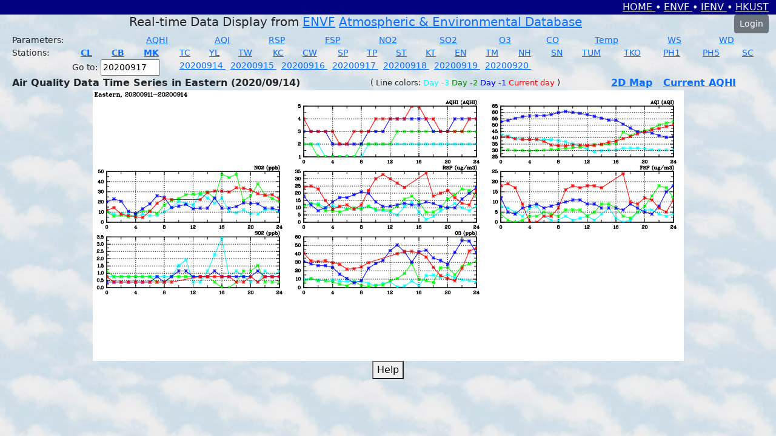

--- FILE ---
content_type: text/html; charset=UTF-8
request_url: https://envf.ust.hk/dataview/api/current/index.py?stn=EN&today=20200914&goto=20200917
body_size: 12752
content:
<!DOCTYPE html>
<!DOCTYPE html>
<html>
<head>
<title>Air Quality Actual Data Display (v5.29)</title>

<meta charset="utf-8">
<meta name="viewport" content="width=device-width, initial-scale=1">

<!-- jquery, see document in http://jquery.com/ -->
<!-- Latest can be found in https://cdnjs.com/libraries/jquery -->
<script src="https://cdnjs.cloudflare.com/ajax/libs/jquery/3.7.0/jquery.min.js" 
        integrity="sha512-3gJwYpMe3QewGELv8k/BX9vcqhryRdzRMxVfq6ngyWXwo03GFEzjsUm8Q7RZcHPHksttq7/GFoxjCVUjkjvPdw==" 
        crossorigin="anonymous" referrerpolicy="no-referrer"></script>

<!-- bootstrap v5, see document in https://getbootstrap.com/docs/5.3/getting-started/introduction/ -->
<link rel="stylesheet" href="https://cdn.jsdelivr.net/npm/bootstrap@5.2.3/dist/css/bootstrap.min.css" 
      integrity="sha384-rbsA2VBKQhggwzxH7pPCaAqO46MgnOM80zW1RWuH61DGLwZJEdK2Kadq2F9CUG65" crossorigin="anonymous">
<script src="https://cdn.jsdelivr.net/npm/bootstrap@5.2.3/dist/js/bootstrap.bundle.min.js" 
      integrity="sha384-kenU1KFdBIe4zVF0s0G1M5b4hcpxyD9F7jL+jjXkk+Q2h455rYXK/7HAuoJl+0I4" crossorigin="anonymous"></script>

<script>
$(document).ready(function() {
  if (window.location.protocol == "http:") {
    window.location.protocol = "https:";
  }
})
</script>

<script language="javascript">
function select_param()
{
   var param = document.addition_params.param.value;
   var url = '';
   if (param == 'none') 
   {
     return(false);
   } 
   url = 'index.py?param='+param+'&today=20200914&goto=20200917';
   window.location.href = url;
}

function select_index()
{
   var param = document.addition_indices.index.value;
   var url = '';
   if (param == 'none') 
   {
     return(false);
   } 
   url = 'index.py?param='+param+'&today=20200914&goto=20200917';
   window.location.href = url;
}
</script>
</head>

<body background="https://envf.ust.hk/dataview/share/3.2/current_background.jpg"
>

<!-- bs5 htmltmplx version -->

<script>
  function switch_to_https(index_script)
  {
    // alert(window.location.pathname);
    var https_url = 'https://' + window.location.hostname + window.location.pathname;
    var n = https_url.lastIndexOf('/');
    https_url = https_url.slice(0,n) + '/' + index_script;
    // alert(https_url);
    window.location.href = https_url;
  }
</script>

<div class="container-fluid">

  <div class="row flex-nowrap">
    <div class="col text-end text-light" style="background-color:#000080">
      <a href="https://envf.ust.hk/dataview/" class="link-light">
        HOME
      </a>
      &#8226;
      <a href="https://envf-ienv.hkust.edu.hk/" target="_blank" class="link-light">
        ENVF
      </a>
      &#8226;
      <a href="https://ienv.hkust.edu.hk/" target="_blank" class="link-light">
        IENV
      </a>
      &#8226;
      <a href="https://hkust.edu.hk/" target="_blank" class="link-light">
        HKUST
      </a>
    </div>
  </div>

<div class="row flex-nowrap">
 <div class="col">
  <p class="h5 text-center">
     Real-time Data Display from 
     <a href="https://envf.ust.hk/" target="_blank">ENVF</a> 
     <a href="https://envf.ust.hk/dataview/share/3.2/overview.html" target="_blank">Atmospheric & Environmental Database</a>
  </p>
 </div>

 <div class="col-2 col-lg-1 text-nowrap text-end">
     <button type="button" class="btn btn-secondary btn-sm" onclick="window.location.href='login.py?login=index.py';">Login</button>
 </div>
</div>


</div>

<div class="container-fluid">

<table class="table table-borderless my-0 py-0">
<tr>
  <td class="text-start my-0 py-0" style="font-size:0.9em;">Parameters:</td>
  <td class="text-start my-0 py-0" style="font-size:0.9em;">
    <a href="index.py?param=AQHI&today=20200914&goto=20200917" title="AQHI">
AQHI    </a>
  </td>
  <td class="text-start my-0 py-0" style="font-size:0.9em;">
    <a href="index.py?param=AQI&today=20200914&goto=20200917" title="AQI">
AQI    </a>
  </td>
  <td class="text-start my-0 py-0" style="font-size:0.9em;">
    <a href="index.py?param=RSP&today=20200914&goto=20200917" title="RSP">
RSP    </a>
  </td>
  <td class="text-start my-0 py-0" style="font-size:0.9em;">
    <a href="index.py?param=FSP&today=20200914&goto=20200917" title="FSP">
FSP    </a>
  </td>
  <td class="text-start my-0 py-0" style="font-size:0.9em;">
    <a href="index.py?param=NO2&today=20200914&goto=20200917" title="NO2">
NO2    </a>
  </td>
  <td class="text-start my-0 py-0" style="font-size:0.9em;">
    <a href="index.py?param=SO2&today=20200914&goto=20200917" title="SO2">
SO2    </a>
  </td>
  <td class="text-start my-0 py-0" style="font-size:0.9em;">
    <a href="index.py?param=O3&today=20200914&goto=20200917" title="O3">
O3    </a>
  </td>
  <td class="text-start my-0 py-0" style="font-size:0.9em;">
    <a href="index.py?param=CO&today=20200914&goto=20200917" title="CO">
CO    </a>
  </td>
  <td class="text-start my-0 py-0" style="font-size:0.9em;">
    <a href="index.py?param=TEMP&today=20200914&goto=20200917" title="Temperature">
Temp    </a>
  </td>
  <td class="text-start my-0 py-0" style="font-size:0.9em;">
    <a href="index.py?param=WS&today=20200914&goto=20200917" title="Wind Spd">
WS    </a>
  </td>
  <td class="text-start my-0 py-0" style="font-size:0.9em;">
    <a href="index.py?param=WD&today=20200914&goto=20200917" title="Wind Dir">
WD    </a>
  </td>
</tr>
</table>

<table class="table table-borderless my-0 py-0">
<tr>
  <td class="text-start my-0 py-0" style="font-size:0.9em;">Stations:</td>
  <td class="text-start my-0 py-0" style="font-size:0.9em;">
    <a href="index.py?stn=CL&today=20200914&goto=20200917" title="Central">
<B>CL</B>    </a>
  </td>
  <td class="text-start my-0 py-0" style="font-size:0.9em;">
    <a href="index.py?stn=CB&today=20200914&goto=20200917" title="Causeway Bay">
<B>CB</B>    </a>
  </td>
  <td class="text-start my-0 py-0" style="font-size:0.9em;">
    <a href="index.py?stn=MK&today=20200914&goto=20200917" title="Mong Kok">
<B>MK</B>    </a>
  </td>
  <td class="text-start my-0 py-0" style="font-size:0.9em;">
    <a href="index.py?stn=TC&today=20200914&goto=20200917" title="Tung Chung">
TC    </a>
  </td>
  <td class="text-start my-0 py-0" style="font-size:0.9em;">
    <a href="index.py?stn=YL&today=20200914&goto=20200917" title="Yuen Long">
YL    </a>
  </td>
  <td class="text-start my-0 py-0" style="font-size:0.9em;">
    <a href="index.py?stn=TW&today=20200914&goto=20200917" title="Tsuen Wan">
TW    </a>
  </td>
  <td class="text-start my-0 py-0" style="font-size:0.9em;">
    <a href="index.py?stn=KC&today=20200914&goto=20200917" title="Kwai Chung">
KC    </a>
  </td>
  <td class="text-start my-0 py-0" style="font-size:0.9em;">
    <a href="index.py?stn=CW&today=20200914&goto=20200917" title="Central/Western">
CW    </a>
  </td>
  <td class="text-start my-0 py-0" style="font-size:0.9em;">
    <a href="index.py?stn=SP&today=20200914&goto=20200917" title="Sham Shui Po">
SP    </a>
  </td>
  <td class="text-start my-0 py-0" style="font-size:0.9em;">
    <a href="index.py?stn=TP&today=20200914&goto=20200917" title="Tai Po">
TP    </a>
  </td>
  <td class="text-start my-0 py-0" style="font-size:0.9em;">
    <a href="index.py?stn=ST&today=20200914&goto=20200917" title="Sha Tin">
ST    </a>
  </td>
  <td class="text-start my-0 py-0" style="font-size:0.9em;">
    <a href="index.py?stn=KT&today=20200914&goto=20200917" title="Kwun Tong">
KT    </a>
  </td>
  <td class="text-start my-0 py-0" style="font-size:0.9em;">
    <a href="index.py?stn=EN&today=20200914&goto=20200917" title="Eastern">
EN    </a>
  </td>
  <td class="text-start my-0 py-0" style="font-size:0.9em;">
    <a href="index.py?stn=TM&today=20200914&goto=20200917" title="Tap Mun">
TM    </a>
  </td>
  <td class="text-start my-0 py-0" style="font-size:0.9em;">
    <a href="index.py?stn=NH&today=20200914&goto=20200917" title="North">
NH    </a>
  </td>
  <td class="text-start my-0 py-0" style="font-size:0.9em;">
    <a href="index.py?stn=SN&today=20200914&goto=20200917" title="Southern">
SN    </a>
  </td>
  <td class="text-start my-0 py-0" style="font-size:0.9em;">
    <a href="index.py?stn=TUM&today=20200914&goto=20200917" title="Tuen Mun">
TUM    </a>
  </td>
  <td class="text-start my-0 py-0" style="font-size:0.9em;">
    <a href="index.py?stn=TKO&today=20200914&goto=20200917" title="Tseung Kwan O">
TKO    </a>
  </td>
  <td class="text-start my-0 py-0" style="font-size:0.9em;">
    <a href="index.py?stn=PH1&today=20200914&goto=20200917" title="Airport, Pump House 1">
PH1    </a>
  </td>
  <td class="text-start my-0 py-0" style="font-size:0.9em;">
    <a href="index.py?stn=PH5&today=20200914&goto=20200917" title="Airport, Pump House 5">
PH5    </a>
  </td>
  <td class="text-start my-0 py-0" style="font-size:0.9em;">
    <a href="index.py?stn=SC&today=20200914&goto=20200917" title="Airport, Sha Chau">
SC    </a>
  </td>
</tr>
</table>

<table class="table table-borderless my-0 py-0">
  <tr>
    <td class="text-end text-nowrap my-0 py-0" style="font-size:0.9em;">
      <form action="index.py" method="get" name="goto">
      Go to:
  
      <input type="hidden" name="stn" value="EN">
      <input type="text" name="goto:YMD" size=8 maxlength=8 value="20200917">
      <input type="hidden" name="setgoto" value="on">
      </form>
    </td>
    <td class="text-start text-nowrap my-0 py-0" style="font-size:0.9em;">
      &nbsp; &nbsp;
          <a href="index.py?stn=EN&today=20200914&goto=20200917">
20200914          </a>
          &nbsp;
          <a href="index.py?stn=EN&today=20200915&goto=20200917">
20200915          </a>
          &nbsp;
          <a href="index.py?stn=EN&today=20200916&goto=20200917">
20200916          </a>
          &nbsp;
          <a href="index.py?stn=EN&today=20200917&goto=20200917">
20200917          </a>
          &nbsp;
          <a href="index.py?stn=EN&today=20200918&goto=20200917">
20200918          </a>
          &nbsp;
          <a href="index.py?stn=EN&today=20200919&goto=20200917">
20200919          </a>
          &nbsp;
          <a href="index.py?stn=EN&today=20200920&goto=20200917">
20200920          </a>
          &nbsp;
    </td>
  </tr>
</table>

<table class="table table-borderless my-0 py-0">
  <tr>
    <th class="text-nowrap fs-6 my-0 py-0" style="font-size:0.9em;">Air Quality Data Time Series in Eastern (2020/09/14)</th>
    <td class="text-nowrap my-0 py-0 align-middle" style="font-size:0.8em;">
      (
        Line colors:
        <span style="color:cyan;">Day -3</span>
        <span style="color:green;">Day -2</span>
        <span style="color:blue;">Day -1</span>
        <span style="color:red;">Current day</span>
      )
    </td>
    <th class="text-nowrap fs-6 my-0 py-0" style="font-size: 0.85em;">
      <a href="https://envf.ust.hk/dataview/api_2dmap/current/index.py?today=20200914" target="_blank">2D Map</a>
      &nbsp;
      <a href="http://www.aqhi.gov.hk/en.html" target="_blank">Current AQHI</a>
    </th>
  </tr>
</table>

<div class="row justify-content-center">
  <div class="col text-center">
<img src="inc/display_image.py?imgfile=%2Ftmp%2Fapi-5.29--1769023886.5079860687255859375000-2566830-0.png&resize__int=100&keepit__int=0" usemap="#plotmap">
   <map name="plotmap">
       <area coords="" href="" shape="rect" target="_blank">
       <area coords="325,15,650,123" href="large_plot.py?param__string=AQHI&stn__string=EN&today__string=20200914" shape="rect" target="_blank">
       <area coords="650,15,975,123" href="large_plot.py?param__string=AQI&stn__string=EN&today__string=20200914" shape="rect" target="_blank">
       <area coords="0,123,325,231" href="large_plot.py?param__string=NO2&stn__string=EN&today__string=20200914" shape="rect" target="_blank">
       <area coords="325,123,650,231" href="large_plot.py?param__string=RSP&stn__string=EN&today__string=20200914" shape="rect" target="_blank">
       <area coords="650,123,975,231" href="large_plot.py?param__string=FSP&stn__string=EN&today__string=20200914" shape="rect" target="_blank">
       <area coords="0,231,325,339" href="large_plot.py?param__string=SO2&stn__string=EN&today__string=20200914" shape="rect" target="_blank">
       <area coords="325,231,650,339" href="large_plot.py?param__string=O3&stn__string=EN&today__string=20200914" shape="rect" target="_blank">
       <area coords="" href="" shape="rect" target="_blank">
       <area coords="" href="" shape="rect" target="_blank">
       <area coords="" href="" shape="rect" target="_blank">
       <area coords="" href="" shape="rect" target="_blank">
   </map>
  </div>
</div>


<div class="row justify-content-center">
  <div class="col text-center">
  &nbsp;
  <button type="button" onclick="window.open('help.html');">Help</button>
  &nbsp;
  </div>
</div>

</div>

</body>
</html>

